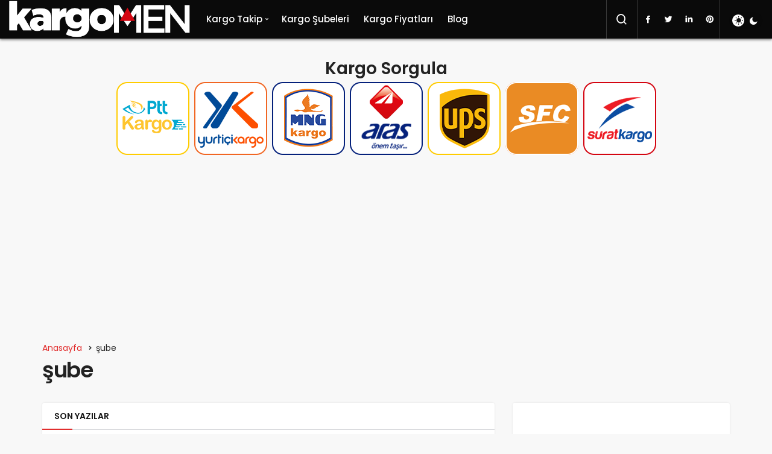

--- FILE ---
content_type: text/html; charset=UTF-8
request_url: https://kargomen.com/etiket/sube/
body_size: 16293
content:
<!DOCTYPE html>
<html lang="tr" class="" prefix="og: https://ogp.me/ns#" >
<head>
	<link rel="profile" href="https://gmpg.org/xfn/11" />
	<link rel="pingback" href="https://kargomen.com/xmlrpc.php" />
	<meta charset="UTF-8">
	<meta name="viewport" content="width=device-width, initial-scale=1, minimum-scale=1">

	<meta http-equiv="X-UA-Compatible" content="IE=edge">
		<link rel='preload' as='font' href='https://kargomen.com/wp-content/themes/geoit/assets/fonts/gi.woff?t=1642023351660' type='font/woff' crossorigin='anonymous' />
<link rel='preload' as='style' href='https://kargomen.com/wp-content/themes/geoit/assets/css/front-end.min.css' />
<link rel='preload' as='image' href='https://kargomen.com/wp-content/uploads/2023/02/beyaz.png' />

<!-- Rank Math&#039;a Göre Arama Motoru Optimizasyonu - https://rankmath.com/ -->
<title>şube - Kargomen</title>
<meta name="robots" content="follow, noindex"/>
<meta property="og:locale" content="tr_TR" />
<meta property="og:type" content="article" />
<meta property="og:title" content="şube - Kargomen" />
<meta property="og:url" content="https://kargomen.com/etiket/sube/" />
<meta property="og:site_name" content="Kargomen" />
<meta name="twitter:card" content="summary_large_image" />
<meta name="twitter:title" content="şube - Kargomen" />
<meta name="twitter:label1" content="Yazılar" />
<meta name="twitter:data1" content="13" />
<script type="application/ld+json" class="rank-math-schema">{"@context":"https://schema.org","@graph":[{"@type":"Person","@id":"https://kargomen.com/#person","name":"Kargomen","url":"https://kargomen.com","image":{"@type":"ImageObject","@id":"https://kargomen.com/#logo","url":"https://kargomen.com/wp-content/uploads/2021/06/cropped-kargomencom.png","contentUrl":"https://kargomen.com/wp-content/uploads/2021/06/cropped-kargomencom.png","caption":"Kargomen","inLanguage":"tr","width":"1031","height":"213"}},{"@type":"WebSite","@id":"https://kargomen.com/#website","url":"https://kargomen.com","name":"Kargomen","publisher":{"@id":"https://kargomen.com/#person"},"inLanguage":"tr"},{"@type":"CollectionPage","@id":"https://kargomen.com/etiket/sube/#webpage","url":"https://kargomen.com/etiket/sube/","name":"\u015fube - Kargomen","isPartOf":{"@id":"https://kargomen.com/#website"},"inLanguage":"tr"}]}</script>
<!-- /Rank Math WordPress SEO eklentisi -->

<link rel='dns-prefetch' href='//s.gravatar.com' />
<link rel='dns-prefetch' href='//fonts.googleapis.com' />
<link rel='dns-prefetch' href='//fonts.gstatic.com' />
<link rel='dns-prefetch' href='//cdnjs.cloudflare.com' />
<link rel='dns-prefetch' href='//www.google-analytics.com' />
<link rel="alternate" type="application/rss+xml" title="Kargomen &raquo; akışı" href="https://kargomen.com/feed/" />
<link rel="alternate" type="application/rss+xml" title="Kargomen &raquo; yorum akışı" href="https://kargomen.com/comments/feed/" />
<link rel="alternate" type="application/rss+xml" title="Kargomen &raquo; şube etiket akışı" href="https://kargomen.com/etiket/sube/feed/" />
<style id='wp-img-auto-sizes-contain-inline-css'>
img:is([sizes=auto i],[sizes^="auto," i]){contain-intrinsic-size:3000px 1500px}
/*# sourceURL=wp-img-auto-sizes-contain-inline-css */
</style>
<link rel='stylesheet' id='cookie-law-info-css' href='https://kargomen.com/wp-content/plugins/cookie-law-info/legacy/public/css/cookie-law-info-public.css' media='all' />
<link rel='stylesheet' id='cookie-law-info-gdpr-css' href='https://kargomen.com/wp-content/plugins/cookie-law-info/legacy/public/css/cookie-law-info-gdpr.css' media='all' />
<link rel='stylesheet' id='wp-faq-schema-jquery-ui-css' href='https://kargomen.com/wp-content/plugins/faq-schema-for-pages-and-posts//css/jquery-ui.css' media='all' />
<link rel='stylesheet' id='ppress-frontend-css' href='https://kargomen.com/wp-content/plugins/wp-user-avatar/assets/css/frontend.min.css' media='all' />
<link rel='stylesheet' id='ppress-flatpickr-css' href='https://kargomen.com/wp-content/plugins/wp-user-avatar/assets/flatpickr/flatpickr.min.css' media='all' />
<link rel='stylesheet' id='ppress-select2-css' href='https://kargomen.com/wp-content/plugins/wp-user-avatar/assets/select2/select2.min.css' media='all' />
<link rel='stylesheet' id='dashicons-css' href='https://kargomen.com/wp-includes/css/dashicons.min.css' media='all' />
<link rel='stylesheet' id='geoit-front-end-css' href='https://kargomen.com/wp-content/themes/geoit/assets/css/front-end.min.css' media='all' />
<style id='geoit-front-end-inline-css'>
 #wrapper{min-height:100vh;display:flex;flex-direction:column;overflow:hidden;overflow:clip}#inner-wrap{flex:1 0 auto}:root{--theme_radius:4px;--theme_radius2:4px}.geo_homepage_1col{overflow:unset;border-radius:0 !important}.kan-header-mobile-wrapper{background:#0a0a0a !important}.header__bottom, .header-two .header__bottom, #header .headroom--not-top{background:#0a0a0a}body:not(.dark-mode) .header-layout-3.dark-mode .header__bottom,{background:#0a0a0a !important}
/*# sourceURL=geoit-front-end-inline-css */
</style>
<link rel='stylesheet' id='geoit-dark-css' href='https://kargomen.com/wp-content/themes/geoit/assets/css/geoit-dark.min.css' media='all' />
<style id='geoit-dark-inline-css'>
.dark-mode .header__logo img, .dark-mode .header-mobile-center img, .dark-mode .header-layout-3 .geoit-logo-img{content:url(https://kargomen.com/wp-content/uploads/2021/09/kargomen-beyaz.webp)}
/*# sourceURL=geoit-dark-inline-css */
</style>
<link rel='stylesheet' id='geoit-vc-css' href='https://kargomen.com/wp-content/themes/geoit/assets/css/geoit-builder.min.css' media='all' />
<style id='rocket-lazyload-inline-css'>
.rll-youtube-player{position:relative;padding-bottom:56.23%;height:0;overflow:hidden;max-width:100%;}.rll-youtube-player:focus-within{outline: 2px solid currentColor;outline-offset: 5px;}.rll-youtube-player iframe{position:absolute;top:0;left:0;width:100%;height:100%;z-index:100;background:0 0}.rll-youtube-player img{bottom:0;display:block;left:0;margin:auto;max-width:100%;width:100%;position:absolute;right:0;top:0;border:none;height:auto;-webkit-transition:.4s all;-moz-transition:.4s all;transition:.4s all}.rll-youtube-player img:hover{-webkit-filter:brightness(75%)}.rll-youtube-player .play{height:100%;width:100%;left:0;top:0;position:absolute;background:url(https://kargomen.com/wp-content/plugins/rocket-lazy-load/assets/img/youtube.png) no-repeat center;background-color: transparent !important;cursor:pointer;border:none;}
/*# sourceURL=rocket-lazyload-inline-css */
</style>
<script src="https://kargomen.com/wp-includes/js/jquery/jquery.min.js" id="jquery-core-js"></script>
<script id="cookie-law-info-js-extra">
var Cli_Data = {"nn_cookie_ids":[],"cookielist":[],"non_necessary_cookies":[],"ccpaEnabled":"","ccpaRegionBased":"","ccpaBarEnabled":"","strictlyEnabled":["necessary","obligatoire"],"ccpaType":"ccpa_gdpr","js_blocking":"1","custom_integration":"","triggerDomRefresh":"","secure_cookies":""};
var cli_cookiebar_settings = {"animate_speed_hide":"500","animate_speed_show":"500","background":"#FFF","border":"#b1a6a6c2","border_on":"","button_1_button_colour":"#61a229","button_1_button_hover":"#4e8221","button_1_link_colour":"#fff","button_1_as_button":"1","button_1_new_win":"","button_2_button_colour":"#333","button_2_button_hover":"#292929","button_2_link_colour":"#444","button_2_as_button":"","button_2_hidebar":"","button_3_button_colour":"#dedfe0","button_3_button_hover":"#b2b2b3","button_3_link_colour":"#333333","button_3_as_button":"","button_3_new_win":"","button_4_button_colour":"#dedfe0","button_4_button_hover":"#b2b2b3","button_4_link_colour":"#333333","button_4_as_button":"","button_7_button_colour":"#61a229","button_7_button_hover":"#4e8221","button_7_link_colour":"#fff","button_7_as_button":"1","button_7_new_win":"","font_family":"Tahoma, Geneva, sans-serif","header_fix":"","notify_animate_hide":"","notify_animate_show":"","notify_div_id":"#cookie-law-info-bar","notify_position_horizontal":"right","notify_position_vertical":"bottom","scroll_close":"1","scroll_close_reload":"1","accept_close_reload":"1","reject_close_reload":"1","showagain_tab":"","showagain_background":"#fff","showagain_border":"#000","showagain_div_id":"#cookie-law-info-again","showagain_x_position":"100px","text":"#333333","show_once_yn":"1","show_once":"5000","logging_on":"","as_popup":"","popup_overlay":"1","bar_heading_text":"","cookie_bar_as":"banner","popup_showagain_position":"bottom-right","widget_position":"left"};
var log_object = {"ajax_url":"https://kargomen.com/wp-admin/admin-ajax.php"};
//# sourceURL=cookie-law-info-js-extra
</script>
<script src="https://kargomen.com/wp-content/plugins/cookie-law-info/legacy/public/js/cookie-law-info-public.js" id="cookie-law-info-js"></script>
<script src="https://kargomen.com/wp-content/plugins/wp-user-avatar/assets/flatpickr/flatpickr.min.js" id="ppress-flatpickr-js"></script>
<script src="https://kargomen.com/wp-content/plugins/wp-user-avatar/assets/select2/select2.min.js" id="ppress-select2-js"></script>
<link rel="https://api.w.org/" href="https://kargomen.com/wp-json/" /><link rel="alternate" title="JSON" type="application/json" href="https://kargomen.com/wp-json/wp/v2/tags/122" /><meta name="generator" content="WordPress 6.9" />
 <meta name="description" content="Kargo Takip ve Kargo Sorgula" />				<script id="geoit-archive-schema" type='application/ld+json'>{"@context":"http:\/\/schema.org","@type":"WebPage","description":"","url":"https:\/\/kargomen.com\/edirne-kargo-subeleri\/","name":"\u015fube","publisher":{"@type":"Organization","url":"https:\/\/kargomen.com","name":"Kargomen","logo":{"@type":"ImageObject","url":"https:\/\/kargomen.com\/wp-content\/uploads\/2023\/02\/beyaz.png"}}}</script>
			<script async src="https://pagead2.googlesyndication.com/pagead/js/adsbygoogle.js?client=ca-pub-4087154135339460"
     crossorigin="anonymous"></script>
<!-- Global site tag (gtag.js) - Google Analytics -->
<script async src="https://www.googletagmanager.com/gtag/js?id=UA-104476262-3"></script>
<script>
  window.dataLayer = window.dataLayer || [];
  function gtag(){dataLayer.push(arguments);}
  gtag('js', new Date());

  gtag('config', 'UA-104476262-3');
</script>
<script async src="https://pagead2.googlesyndication.com/pagead/js/adsbygoogle.js?client=ca-pub-4087154135339460"
     crossorigin="anonymous"></script>


			<script type="text/javascript">
				try{if('undefined'!=typeof localStorage){var skin=localStorage.getItem('geoit_skin'),html=document.getElementsByTagName('html')[0].classList;if(skin=='dark'){html.add('dark-mode')}else if(skin=='light'){html.remove('dark-mode')}}}catch(e){console.log(e)}
			</script>
			<meta name="theme-color" content="#e12e2e" /><style type="text/css">.broken_link, a.broken_link {
	text-decoration: line-through;
}</style><script id="geoit-schema-breadcrumb" type="application/ld+json">{"@context":"http:\/\/schema.org","@type":"BreadcrumbList","id":"https:\/\/kargomen.com\/etiket\/sube#breadcrumb","itemListElement":[{"@type":"ListItem","position":1,"item":{"@id":"https:\/\/kargomen.com","name":"Anasayfa"}},{"@type":"ListItem","position":2,"item":{"@id":"https:\/\/kargomen.com\/etiket\/sube\/","name":"\u015fube"}}]}</script><link rel="icon" href="https://kargomen.com/wp-content/uploads/2021/09/cropped-favicon-logo-32x32.png" sizes="32x32" />
<link rel="icon" href="https://kargomen.com/wp-content/uploads/2021/09/cropped-favicon-logo-192x192.png" sizes="192x192" />
<link rel="apple-touch-icon" href="https://kargomen.com/wp-content/uploads/2021/09/cropped-favicon-logo-180x180.png" />
<meta name="msapplication-TileImage" content="https://kargomen.com/wp-content/uploads/2021/09/cropped-favicon-logo-270x270.png" />
<link rel='preload' href='https://kargomen.com/wp-content/themes/geoit/assets/css/geoit-helpers.min.css' as='style' onload='this.onload=null;this.rel="stylesheet"' />
<noscript><link rel='stylesheet' id='geoit-helperscss' href='https://kargomen.com/wp-content/themes/geoit/assets/css/geoit-helpers.min.css' type='text/css' media='all' /></noscript>
<noscript><style id="rocket-lazyload-nojs-css">.rll-youtube-player, [data-lazy-src]{display:none !important;}</style></noscript><style id='global-styles-inline-css'>
:root{--wp--preset--aspect-ratio--square: 1;--wp--preset--aspect-ratio--4-3: 4/3;--wp--preset--aspect-ratio--3-4: 3/4;--wp--preset--aspect-ratio--3-2: 3/2;--wp--preset--aspect-ratio--2-3: 2/3;--wp--preset--aspect-ratio--16-9: 16/9;--wp--preset--aspect-ratio--9-16: 9/16;--wp--preset--color--black: #000000;--wp--preset--color--cyan-bluish-gray: #abb8c3;--wp--preset--color--white: #ffffff;--wp--preset--color--pale-pink: #f78da7;--wp--preset--color--vivid-red: #cf2e2e;--wp--preset--color--luminous-vivid-orange: #ff6900;--wp--preset--color--luminous-vivid-amber: #fcb900;--wp--preset--color--light-green-cyan: #7bdcb5;--wp--preset--color--vivid-green-cyan: #00d084;--wp--preset--color--pale-cyan-blue: #8ed1fc;--wp--preset--color--vivid-cyan-blue: #0693e3;--wp--preset--color--vivid-purple: #9b51e0;--wp--preset--gradient--vivid-cyan-blue-to-vivid-purple: linear-gradient(135deg,rgb(6,147,227) 0%,rgb(155,81,224) 100%);--wp--preset--gradient--light-green-cyan-to-vivid-green-cyan: linear-gradient(135deg,rgb(122,220,180) 0%,rgb(0,208,130) 100%);--wp--preset--gradient--luminous-vivid-amber-to-luminous-vivid-orange: linear-gradient(135deg,rgb(252,185,0) 0%,rgb(255,105,0) 100%);--wp--preset--gradient--luminous-vivid-orange-to-vivid-red: linear-gradient(135deg,rgb(255,105,0) 0%,rgb(207,46,46) 100%);--wp--preset--gradient--very-light-gray-to-cyan-bluish-gray: linear-gradient(135deg,rgb(238,238,238) 0%,rgb(169,184,195) 100%);--wp--preset--gradient--cool-to-warm-spectrum: linear-gradient(135deg,rgb(74,234,220) 0%,rgb(151,120,209) 20%,rgb(207,42,186) 40%,rgb(238,44,130) 60%,rgb(251,105,98) 80%,rgb(254,248,76) 100%);--wp--preset--gradient--blush-light-purple: linear-gradient(135deg,rgb(255,206,236) 0%,rgb(152,150,240) 100%);--wp--preset--gradient--blush-bordeaux: linear-gradient(135deg,rgb(254,205,165) 0%,rgb(254,45,45) 50%,rgb(107,0,62) 100%);--wp--preset--gradient--luminous-dusk: linear-gradient(135deg,rgb(255,203,112) 0%,rgb(199,81,192) 50%,rgb(65,88,208) 100%);--wp--preset--gradient--pale-ocean: linear-gradient(135deg,rgb(255,245,203) 0%,rgb(182,227,212) 50%,rgb(51,167,181) 100%);--wp--preset--gradient--electric-grass: linear-gradient(135deg,rgb(202,248,128) 0%,rgb(113,206,126) 100%);--wp--preset--gradient--midnight: linear-gradient(135deg,rgb(2,3,129) 0%,rgb(40,116,252) 100%);--wp--preset--font-size--small: 13px;--wp--preset--font-size--medium: 20px;--wp--preset--font-size--large: 36px;--wp--preset--font-size--x-large: 42px;--wp--preset--spacing--20: 0.44rem;--wp--preset--spacing--30: 0.67rem;--wp--preset--spacing--40: 1rem;--wp--preset--spacing--50: 1.5rem;--wp--preset--spacing--60: 2.25rem;--wp--preset--spacing--70: 3.38rem;--wp--preset--spacing--80: 5.06rem;--wp--preset--shadow--natural: 6px 6px 9px rgba(0, 0, 0, 0.2);--wp--preset--shadow--deep: 12px 12px 50px rgba(0, 0, 0, 0.4);--wp--preset--shadow--sharp: 6px 6px 0px rgba(0, 0, 0, 0.2);--wp--preset--shadow--outlined: 6px 6px 0px -3px rgb(255, 255, 255), 6px 6px rgb(0, 0, 0);--wp--preset--shadow--crisp: 6px 6px 0px rgb(0, 0, 0);}:where(.is-layout-flex){gap: 0.5em;}:where(.is-layout-grid){gap: 0.5em;}body .is-layout-flex{display: flex;}.is-layout-flex{flex-wrap: wrap;align-items: center;}.is-layout-flex > :is(*, div){margin: 0;}body .is-layout-grid{display: grid;}.is-layout-grid > :is(*, div){margin: 0;}:where(.wp-block-columns.is-layout-flex){gap: 2em;}:where(.wp-block-columns.is-layout-grid){gap: 2em;}:where(.wp-block-post-template.is-layout-flex){gap: 1.25em;}:where(.wp-block-post-template.is-layout-grid){gap: 1.25em;}.has-black-color{color: var(--wp--preset--color--black) !important;}.has-cyan-bluish-gray-color{color: var(--wp--preset--color--cyan-bluish-gray) !important;}.has-white-color{color: var(--wp--preset--color--white) !important;}.has-pale-pink-color{color: var(--wp--preset--color--pale-pink) !important;}.has-vivid-red-color{color: var(--wp--preset--color--vivid-red) !important;}.has-luminous-vivid-orange-color{color: var(--wp--preset--color--luminous-vivid-orange) !important;}.has-luminous-vivid-amber-color{color: var(--wp--preset--color--luminous-vivid-amber) !important;}.has-light-green-cyan-color{color: var(--wp--preset--color--light-green-cyan) !important;}.has-vivid-green-cyan-color{color: var(--wp--preset--color--vivid-green-cyan) !important;}.has-pale-cyan-blue-color{color: var(--wp--preset--color--pale-cyan-blue) !important;}.has-vivid-cyan-blue-color{color: var(--wp--preset--color--vivid-cyan-blue) !important;}.has-vivid-purple-color{color: var(--wp--preset--color--vivid-purple) !important;}.has-black-background-color{background-color: var(--wp--preset--color--black) !important;}.has-cyan-bluish-gray-background-color{background-color: var(--wp--preset--color--cyan-bluish-gray) !important;}.has-white-background-color{background-color: var(--wp--preset--color--white) !important;}.has-pale-pink-background-color{background-color: var(--wp--preset--color--pale-pink) !important;}.has-vivid-red-background-color{background-color: var(--wp--preset--color--vivid-red) !important;}.has-luminous-vivid-orange-background-color{background-color: var(--wp--preset--color--luminous-vivid-orange) !important;}.has-luminous-vivid-amber-background-color{background-color: var(--wp--preset--color--luminous-vivid-amber) !important;}.has-light-green-cyan-background-color{background-color: var(--wp--preset--color--light-green-cyan) !important;}.has-vivid-green-cyan-background-color{background-color: var(--wp--preset--color--vivid-green-cyan) !important;}.has-pale-cyan-blue-background-color{background-color: var(--wp--preset--color--pale-cyan-blue) !important;}.has-vivid-cyan-blue-background-color{background-color: var(--wp--preset--color--vivid-cyan-blue) !important;}.has-vivid-purple-background-color{background-color: var(--wp--preset--color--vivid-purple) !important;}.has-black-border-color{border-color: var(--wp--preset--color--black) !important;}.has-cyan-bluish-gray-border-color{border-color: var(--wp--preset--color--cyan-bluish-gray) !important;}.has-white-border-color{border-color: var(--wp--preset--color--white) !important;}.has-pale-pink-border-color{border-color: var(--wp--preset--color--pale-pink) !important;}.has-vivid-red-border-color{border-color: var(--wp--preset--color--vivid-red) !important;}.has-luminous-vivid-orange-border-color{border-color: var(--wp--preset--color--luminous-vivid-orange) !important;}.has-luminous-vivid-amber-border-color{border-color: var(--wp--preset--color--luminous-vivid-amber) !important;}.has-light-green-cyan-border-color{border-color: var(--wp--preset--color--light-green-cyan) !important;}.has-vivid-green-cyan-border-color{border-color: var(--wp--preset--color--vivid-green-cyan) !important;}.has-pale-cyan-blue-border-color{border-color: var(--wp--preset--color--pale-cyan-blue) !important;}.has-vivid-cyan-blue-border-color{border-color: var(--wp--preset--color--vivid-cyan-blue) !important;}.has-vivid-purple-border-color{border-color: var(--wp--preset--color--vivid-purple) !important;}.has-vivid-cyan-blue-to-vivid-purple-gradient-background{background: var(--wp--preset--gradient--vivid-cyan-blue-to-vivid-purple) !important;}.has-light-green-cyan-to-vivid-green-cyan-gradient-background{background: var(--wp--preset--gradient--light-green-cyan-to-vivid-green-cyan) !important;}.has-luminous-vivid-amber-to-luminous-vivid-orange-gradient-background{background: var(--wp--preset--gradient--luminous-vivid-amber-to-luminous-vivid-orange) !important;}.has-luminous-vivid-orange-to-vivid-red-gradient-background{background: var(--wp--preset--gradient--luminous-vivid-orange-to-vivid-red) !important;}.has-very-light-gray-to-cyan-bluish-gray-gradient-background{background: var(--wp--preset--gradient--very-light-gray-to-cyan-bluish-gray) !important;}.has-cool-to-warm-spectrum-gradient-background{background: var(--wp--preset--gradient--cool-to-warm-spectrum) !important;}.has-blush-light-purple-gradient-background{background: var(--wp--preset--gradient--blush-light-purple) !important;}.has-blush-bordeaux-gradient-background{background: var(--wp--preset--gradient--blush-bordeaux) !important;}.has-luminous-dusk-gradient-background{background: var(--wp--preset--gradient--luminous-dusk) !important;}.has-pale-ocean-gradient-background{background: var(--wp--preset--gradient--pale-ocean) !important;}.has-electric-grass-gradient-background{background: var(--wp--preset--gradient--electric-grass) !important;}.has-midnight-gradient-background{background: var(--wp--preset--gradient--midnight) !important;}.has-small-font-size{font-size: var(--wp--preset--font-size--small) !important;}.has-medium-font-size{font-size: var(--wp--preset--font-size--medium) !important;}.has-large-font-size{font-size: var(--wp--preset--font-size--large) !important;}.has-x-large-font-size{font-size: var(--wp--preset--font-size--x-large) !important;}
/*# sourceURL=global-styles-inline-css */
</style>
<link rel='stylesheet' id='cookie-law-info-table-css' href='https://kargomen.com/wp-content/plugins/cookie-law-info/legacy/public/css/cookie-law-info-table.css' media='all' />
</head>
<body class="archive tag tag-sube tag-122 wp-custom-logo wp-theme-geoit infinite-enable sidebar-mobile-enable overlay-enable lazyload-enable header-style-2">
	<div id="wrapper" class="site">
	<header id="header" class="header-two">
	<div class="header__bottom headroom">
		<div class="header__row">
			<div class="header__logo header__logo--left">
				<a href="https://kargomen.com/" title="Kargomen"><img class="geoit-logo-img" width="300" height="55" src="data:image/svg+xml,%3Csvg%20xmlns='http://www.w3.org/2000/svg'%20viewBox='0%200%20300%2055'%3E%3C/svg%3E" alt="Kargomen" title="Kargomen" data-lazy-src="https://kargomen.com/wp-content/uploads/2023/02/beyaz.png" /><noscript><img class="geoit-logo-img" width="300" height="55" src="https://kargomen.com/wp-content/uploads/2023/02/beyaz.png" alt="Kargomen" title="Kargomen" /></noscript></a>			</div>
			
			<nav class="header__bottom--menu">
				<div class="menu-ana-header-menu-container"><ul id="menu-ana-header-menu" class="geo-menu"><li><a href="#"  class="header__bottom--link menu-item menu-item-type-custom menu-item-object-custom menu-item-has-children">Kargo Takip</a>
<ul class="sub-menu">
	<li><a title="yurtiçi kargo takip" href="https://kargomen.com/yurtici-kargo-takip/"  class="header__bottom--link menu-item menu-item-type-post_type menu-item-object-post">Yurtiçi Kargo Takip</a></li>
	<li><a title="ptt kargo takip" href="https://kargomen.com/ptt-kargo-takip/"  class="header__bottom--link menu-item menu-item-type-post_type menu-item-object-post">PTT Kargo Takip</a></li>
	<li><a title="aras kargo takip" href="https://kargomen.com/aras-kargo-takip/"  class="header__bottom--link menu-item menu-item-type-post_type menu-item-object-post">Aras Kargo Takip</a></li>
	<li><a title="mng kargo takip" href="https://kargomen.com/mng-kargo-takip/"  class="header__bottom--link menu-item menu-item-type-post_type menu-item-object-post">MNG Kargo Takip</a></li>
	<li><a title="sürat kargo takip" href="https://kargomen.com/surat-kargo-takip/"  class="header__bottom--link menu-item menu-item-type-post_type menu-item-object-post">Sürat Kargo Takip</a></li>
	<li><a title="ups kargo takip" href="https://kargomen.com/ups-kargo-takip/"  class="header__bottom--link menu-item menu-item-type-post_type menu-item-object-post">UPS Kargo Takip</a></li>
	<li><a title="dhl kargo takip" href="https://kargomen.com/dhl-kargo-takip/"  class="header__bottom--link menu-item menu-item-type-post_type menu-item-object-post">DHL Kargo Takip</a></li>
	<li><a title="fedex kargo takip" href="https://kargomen.com/fedex-kargo-takip/"  class="header__bottom--link menu-item menu-item-type-post_type menu-item-object-post">FedEX Kargo Takip</a></li>
	<li><a title="hepsiburada kargo takip" href="https://kargomen.com/hepsijet-kargo-takip/"  class="header__bottom--link menu-item menu-item-type-post_type menu-item-object-post">Hepsiburada HepsiJET Kargo Takip</a></li>
	<li><a title="trendyol kargo takip" href="https://kargomen.com/trendyol-express-kargo-takip/"  class="header__bottom--link menu-item menu-item-type-post_type menu-item-object-post">Trendyol Express Kargo Takip</a></li>
</ul>
</li>
<li><a href="https://kargomen.com/kargo-subeleri/"  class="header__bottom--link menu-item menu-item-type-taxonomy menu-item-object-category">Kargo Şubeleri</a></li>
<li><a href="https://kargomen.com/kargo-fiyatlari/"  class="header__bottom--link menu-item menu-item-type-taxonomy menu-item-object-category">Kargo Fiyatları</a></li>
<li><a href="https://kargomen.com/blog/"  class="header__bottom--link menu-item menu-item-type-taxonomy menu-item-object-category">Blog</a></li>
</ul></div>							</nav>
			<div class="uck-layout-spacer"></div>
			<div class="header__top--right">
				
																<div class="header__search" tabindex="0" >
						<button class="header__search--icon"  aria-label="Arama Yap"><i class="gi gi-search"></i></button>
					</div>
								<div class="header__search--form">
					<form method="get" action="https://kargomen.com/">
						<input data-style="row" id="kan-ajax-search" autofocus id="searchInput" name="s" placeholder="Aradığınız kelimeyi bu alana girin.." type="text">
						<label for="searchInput" class="screen-read-only">Arama Yap</label>
						<button type="submit" class="search-submit" aria-label="Ara"><div id="kan-loader"><i class="gi gi-search"></i></div></button>
					</form>
				</div>
				<div class="header__top--social"><ul><li><a rel="nofollow" title="Facebook" href="https://www.facebook.com/kargomencom" ><i class="gi gi-facebook"  aria-hidden="true"></i></a></li><li><a rel="nofollow" title="Twitter" href="https://twitter.com/kargomencom" ><i class="gi gi-twitter"  aria-hidden="true"></i></a></li><li><a rel="nofollow" title="Linkedin" href="https://www.linkedin.com/company/kargomen/" ><i class="gi gi-linkedin"  aria-hidden="true"></i></a></li><li><a rel="nofollow" title="Pinterest" href="https://tr.pinterest.com/kargomencom" ><i class="gi gi-pinterest"  aria-hidden="true"></i></a></li></ul></div><div role="switch" aria-checked="false" id="SwitchCase" class="geo-switch-button Off" aria-label="Gece Modu"><div class="geo-switch" aria-hidden="true"></div></div><div class="geo-header-line"></div>			</div>
						<button data-toggle="geo_mobil_menu" class="mobile-menu-icon" aria-label="Menü"><i class="gi gi-bars"></i></button>
					</div>
	</div>
		
</header>
	<div class="kan-header-mobile ">
		<div class="kan-header-mobile-wrapper headroom kan-header-mobile-layout-2 kan-header-mobile-skin-dark">
			<div class="container">
				<div class="row">
					<div class="header-mobile-left">
						<button data-toggle="geo_mobil_menu" class="mobile-menu-icon" aria-label="Menü"><i class="gi gi-bars"></i></button>
											</div>
					<div class="header-mobile-center">
						<a href="https://kargomen.com/" title="Kargomen"><img src="data:image/svg+xml,%3Csvg%20xmlns='http://www.w3.org/2000/svg'%20viewBox='0%200%200%200'%3E%3C/svg%3E" alt="Kargomen" title="Kargomen" data-lazy-src="https://kargomen.com/wp-content/uploads/2021/09/kargomen-beyaz.webp" /><noscript><img src="https://kargomen.com/wp-content/uploads/2021/09/kargomen-beyaz.webp" alt="Kargomen" title="Kargomen" /></noscript></a>					</div>
					<div class="header-mobile-right">
													<div class="header__search" tabindex="0" >
								<button class="header__search--icon" aria-label="Arama Yap"><i class="gi gi-search"></i></button>
							</div>
							<div class="header__search--form">
								<form method="get" action="https://kargomen.com/">
									<input data-style="row" id="kan-ajax-search" autofocus id="searchInput" name="s" placeholder="Aradığınız kelimeyi bu alana girin.." type="text">
									<button type="submit" class="search-submit" aria-label="Ara"><div id="kan-loader"><i class="gi gi-search"></i></div></button>
								</form>
							</div>
												
																	</div>
				</div>
			</div>
		</div>
			</div>

	<div id="inner-wrap" class="wrap">	
	
		<div class="kan-banner kan-banner-header kan-banner-728 kan-banner-center"><center><center><h2>Kargo Sorgula</h2></center>
<a href="https://kargomen.com/ptt-kargo-takip/"><img class="alignnone size-full wp-image-462" src="data:image/svg+xml,%3Csvg%20xmlns='http://www.w3.org/2000/svg'%20viewBox='0%200%20125%20125'%3E%3C/svg%3E" alt="" width="125" height="125" data-lazy-src="https://kargomen.com/wp-content/uploads/2021/06/ptt-k-logo.webp" /><noscript><img class="alignnone size-full wp-image-462" src="https://kargomen.com/wp-content/uploads/2021/06/ptt-k-logo.webp" alt="" width="125" height="125" /></noscript></a>
<a href="https://kargomen.com/yurtici-kargo-takip/"><img class="alignnone size-full wp-image-467" src="data:image/svg+xml,%3Csvg%20xmlns='http://www.w3.org/2000/svg'%20viewBox='0%200%20125%20125'%3E%3C/svg%3E" alt="" width="125" height="125" data-lazy-src="https://kargomen.com/wp-content/uploads/2021/06/yurtici-k-logo.webp" /><noscript><img class="alignnone size-full wp-image-467" src="https://kargomen.com/wp-content/uploads/2021/06/yurtici-k-logo.webp" alt="" width="125" height="125" /></noscript></a>
<a href="https://kargomen.com/mng-kargo-takip/"><img class="alignnone size-full wp-image-464" title="mng kargo takip" src="data:image/svg+xml,%3Csvg%20xmlns='http://www.w3.org/2000/svg'%20viewBox='0%200%20125%20125'%3E%3C/svg%3E" alt="" width="125" height="125" data-lazy-src="https://kargomen.com/wp-content/uploads/2021/06/mng-k-logo.webp" /><noscript><img class="alignnone size-full wp-image-464" title="mng kargo takip" src="https://kargomen.com/wp-content/uploads/2021/06/mng-k-logo.webp" alt="" width="125" height="125" /></noscript></a>
<a href="https://kargomen.com/aras-kargo-takip/"><img class="alignnone size-full wp-image-463" src="data:image/svg+xml,%3Csvg%20xmlns='http://www.w3.org/2000/svg'%20viewBox='0%200%20125%20125'%3E%3C/svg%3E" alt="" width="125" height="125" data-lazy-src="https://kargomen.com/wp-content/uploads/2021/06/aras-k-logo.webp" /><noscript><img class="alignnone size-full wp-image-463" src="https://kargomen.com/wp-content/uploads/2021/06/aras-k-logo.webp" alt="" width="125" height="125" /></noscript></a>
<a href="https://kargomen.com/ups-kargo-takip/"><img class="alignnone size-full wp-image-461" src="data:image/svg+xml,%3Csvg%20xmlns='http://www.w3.org/2000/svg'%20viewBox='0%200%20125%20125'%3E%3C/svg%3E" alt="" width="125" height="125" data-lazy-src="https://kargomen.com/wp-content/uploads/2021/06/ups-k-logo.webp"/><noscript><img class="alignnone size-full wp-image-461" src="https://kargomen.com/wp-content/uploads/2021/06/ups-k-logo.webp" alt="" width="125" height="125"/></noscript></a>
<a href="https://kargomen.com/sfc-kargo-takip/"><img class="alignnone size-full wp-image-461" src="data:image/svg+xml,%3Csvg%20xmlns='http://www.w3.org/2000/svg'%20viewBox='0%200%20125%20125'%3E%3C/svg%3E" alt="" width="125" height="125" data-lazy-src="https://kargomen.com/wp-content/uploads/2023/11/sfc-kargo-takip.png"/><noscript><img class="alignnone size-full wp-image-461" src="https://kargomen.com/wp-content/uploads/2023/11/sfc-kargo-takip.png" alt="" width="125" height="125"/></noscript></a>
<a href="https://kargomen.com/surat-kargo-takip/"><img class="alignnone size-full wp-image-468" src="data:image/svg+xml,%3Csvg%20xmlns='http://www.w3.org/2000/svg'%20viewBox='0%200%20125%20125'%3E%3C/svg%3E" alt="" width="125" height="125" data-lazy-src="https://kargomen.com/wp-content/uploads/2021/06/surat-kargo-logo.webp" /><noscript><img class="alignnone size-full wp-image-468" src="https://kargomen.com/wp-content/uploads/2021/06/surat-kargo-logo.webp" alt="" width="125" height="125" /></noscript></a></center>
<center><script async src="https://pagead2.googlesyndication.com/pagead/js/adsbygoogle.js?client=ca-pub-4087154135339460"
     crossorigin="anonymous"></script>
<!-- ESNEK -->
<ins class="adsbygoogle"
     style="display:block"
     data-ad-client="ca-pub-4087154135339460"
     data-ad-slot="6411922653"
     data-ad-format="auto"
     data-full-width-responsive="true"></ins>
<script>
     (adsbygoogle = window.adsbygoogle || []).push({});
</script></center>
</div></div><div id="page-header" class="container"><ol class='geo_breadcrumb'><li class="root"><a href="https://kargomen.com/"><span>Anasayfa</span></a></li><li>şube</li></ol><h1>şube</h1></div><main class="uck-layout__content" role="main">
	<div class="page__content">
		<div class="container">
			<div class="row">
				<div class="content content--page col-md-8">
					<div class="content__recent-posts--group">

						<div class="content__title block_title_style-3"><h2 class="uckan-btn">Son Yazılar</h2></div>										<div class="masonry" geoit-data-load-more>
									<article class="uck-card post">
	<div class="uck-card-flex">
					<div class="uck-card--image">
				<a href='https://kargomen.com/edirne-kargo-subeleri/' title='Edirne Kargo Şubeleri'>
					<img width="410" height="250" src="[data-uri]" class="attachment-geo-cat-image size-geo-cat-image geo-lazy wp-post-image" alt="edirne-kargo-subeleri" decoding="async" fetchpriority="high" data-src="https://kargomen.com/wp-content/uploads/2022/02/edirne-kargo-subeleri-410x250.jpg" title="Edirne Kargo Şubeleri 1">				</a>
											</div>
				<div class="uck-card--content">
							<a class="geo_first_category geoit-cat-item-118" href="https://kargomen.com/kargo-subeleri/" > Kargo Şubeleri</a>						<h3 class="headline"><a href="https://kargomen.com/edirne-kargo-subeleri/" rel="bookmark">Edirne Kargo Şubeleri</a></h3>							<div class="uck-card--meta uck-card--border">
					<div class="uck-card--left">		
						<span class="date"><i class="gi gi-clock-o"></i> 4 yıl&nbsp;önce</span>																	</div>
				</div>
						<p>Edirne kargo şubeleri listesine buradan ulaşmanız mümkün. Edirne'de hangi kargo şirketi nerede iletişim için kargo&hellip;</p>							<div class="uck-card--right">
					<a class="geoit_read_more_118" href='https://kargomen.com/edirne-kargo-subeleri/' title='Edirne Kargo Şubeleri'>Devamını Oku</a>
				</div>
					</div>
	</div>
</article>
		
										<article class="uck-card post">
	<div class="uck-card-flex">
					<div class="uck-card--image">
				<a href='https://kargomen.com/kayseri-kargo-subeleri/' title='Kayseri Kargo Şubeleri'>
					<img width="410" height="250" src="[data-uri]" class="attachment-geo-cat-image size-geo-cat-image geo-lazy wp-post-image" alt="kayseri-kargo-subeleri" decoding="async" data-src="https://kargomen.com/wp-content/uploads/2022/01/kayseri-kargo-subeleri-410x250.jpg" title="Kayseri Kargo Şubeleri 2">				</a>
											</div>
				<div class="uck-card--content">
							<a class="geo_first_category geoit-cat-item-118" href="https://kargomen.com/kargo-subeleri/" > Kargo Şubeleri</a>						<h3 class="headline"><a href="https://kargomen.com/kayseri-kargo-subeleri/" rel="bookmark">Kayseri Kargo Şubeleri</a></h3>							<div class="uck-card--meta uck-card--border">
					<div class="uck-card--left">		
						<span class="date"><i class="gi gi-clock-o"></i> 4 yıl&nbsp;önce</span>																	</div>
				</div>
						<p>Kayseri kargo şubeleri listesine buradan ulaşmanız mümkün. Kayseri'de hangi kargo şirketi nerede iletişim için kargo&hellip;</p>							<div class="uck-card--right">
					<a class="geoit_read_more_118" href='https://kargomen.com/kayseri-kargo-subeleri/' title='Kayseri Kargo Şubeleri'>Devamını Oku</a>
				</div>
					</div>
	</div>
</article>
		
										<article class="uck-card post">
	<div class="uck-card-flex">
					<div class="uck-card--image">
				<a href='https://kargomen.com/canakkale-kargo-subeleri/' title='Çanakkale Kargo Şubeleri'>
					<img width="410" height="250" src="[data-uri]" class="attachment-geo-cat-image size-geo-cat-image geo-lazy wp-post-image" alt="canakkale-kargo-subeleri" decoding="async" data-src="https://kargomen.com/wp-content/uploads/2021/12/canakkale-kargo-subeleri-410x250.jpg" title="Çanakkale Kargo Şubeleri 3">				</a>
											</div>
				<div class="uck-card--content">
							<a class="geo_first_category geoit-cat-item-118" href="https://kargomen.com/kargo-subeleri/" > Kargo Şubeleri</a>						<h3 class="headline"><a href="https://kargomen.com/canakkale-kargo-subeleri/" rel="bookmark">Çanakkale Kargo Şubeleri</a></h3>							<div class="uck-card--meta uck-card--border">
					<div class="uck-card--left">		
						<span class="date"><i class="gi gi-clock-o"></i> 4 yıl&nbsp;önce</span>																	</div>
				</div>
						<p>Çanakkale kargo şubeleri listesine buradan ulaşmanız mümkün. Çanakkale'de hangi kargo şirketi nerede iletişim için kargo&hellip;</p>							<div class="uck-card--right">
					<a class="geoit_read_more_118" href='https://kargomen.com/canakkale-kargo-subeleri/' title='Çanakkale Kargo Şubeleri'>Devamını Oku</a>
				</div>
					</div>
	</div>
</article>
		
										<article class="uck-card post">
	<div class="uck-card-flex">
					<div class="uck-card--image">
				<a href='https://kargomen.com/ordu-kargo-subeleri/' title='Ordu Kargo Şubeleri'>
					<img width="410" height="250" src="[data-uri]" class="attachment-geo-cat-image size-geo-cat-image geo-lazy wp-post-image" alt="ordu-kargo-subeleri" decoding="async" data-src="https://kargomen.com/wp-content/uploads/2021/10/ordu-kargo-subeleri-410x250.jpg" title="Ordu Kargo Şubeleri 4">				</a>
											</div>
				<div class="uck-card--content">
							<a class="geo_first_category geoit-cat-item-118" href="https://kargomen.com/kargo-subeleri/" > Kargo Şubeleri</a>						<h3 class="headline"><a href="https://kargomen.com/ordu-kargo-subeleri/" rel="bookmark">Ordu Kargo Şubeleri</a></h3>							<div class="uck-card--meta uck-card--border">
					<div class="uck-card--left">		
						<span class="date"><i class="gi gi-clock-o"></i> 4 yıl&nbsp;önce</span>																	</div>
				</div>
						<p>Ordu kargo şubeleri listesine buradan ulaşmanız mümkün. Ordu'da hangi kargo şirketi nerede iletişim için kargo&hellip;</p>							<div class="uck-card--right">
					<a class="geoit_read_more_118" href='https://kargomen.com/ordu-kargo-subeleri/' title='Ordu Kargo Şubeleri'>Devamını Oku</a>
				</div>
					</div>
	</div>
</article>
		
										<article class="uck-card post">
	<div class="uck-card-flex">
					<div class="uck-card--image">
				<a href='https://kargomen.com/eskisehir-kargo-subeleri/' title='Eskişehir Kargo Şubeleri'>
					<img width="410" height="250" src="[data-uri]" class="attachment-geo-cat-image size-geo-cat-image geo-lazy wp-post-image" alt="eskisehir-kargo-subeleri" decoding="async" data-src="https://kargomen.com/wp-content/uploads/2021/09/eskisehir-kargo-subeleri-410x250.jpg" title="Eskişehir Kargo Şubeleri 5">				</a>
											</div>
				<div class="uck-card--content">
							<a class="geo_first_category geoit-cat-item-118" href="https://kargomen.com/kargo-subeleri/" > Kargo Şubeleri</a>						<h3 class="headline"><a href="https://kargomen.com/eskisehir-kargo-subeleri/" rel="bookmark">Eskişehir Kargo Şubeleri</a></h3>							<div class="uck-card--meta uck-card--border">
					<div class="uck-card--left">		
						<span class="date"><i class="gi gi-clock-o"></i> 4 yıl&nbsp;önce</span>																	</div>
				</div>
						<p>Eskişehir kargo şubeleri listesine buradan ulaşmanız mümkün. Eskişehir'de hangi kargo şirketi nerede iletişim için kargo&hellip;</p>							<div class="uck-card--right">
					<a class="geoit_read_more_118" href='https://kargomen.com/eskisehir-kargo-subeleri/' title='Eskişehir Kargo Şubeleri'>Devamını Oku</a>
				</div>
					</div>
	</div>
</article>
		
										<article class="uck-card post">
	<div class="uck-card-flex">
					<div class="uck-card--image">
				<a href='https://kargomen.com/manisa-kargo-subeleri/' title='Manisa Kargo Şubeleri'>
					<img width="410" height="250" src="[data-uri]" class="attachment-geo-cat-image size-geo-cat-image geo-lazy wp-post-image" alt="manisa-kargo-subeleri" decoding="async" data-src="https://kargomen.com/wp-content/uploads/2021/09/manisa-kargo-subeleri-410x250.jpg" title="Manisa Kargo Şubeleri 6">				</a>
											</div>
				<div class="uck-card--content">
							<a class="geo_first_category geoit-cat-item-118" href="https://kargomen.com/kargo-subeleri/" > Kargo Şubeleri</a>						<h3 class="headline"><a href="https://kargomen.com/manisa-kargo-subeleri/" rel="bookmark">Manisa Kargo Şubeleri</a></h3>							<div class="uck-card--meta uck-card--border">
					<div class="uck-card--left">		
						<span class="date"><i class="gi gi-clock-o"></i> 4 yıl&nbsp;önce</span>																	</div>
				</div>
						<p>Manisa tüm kargo şubeleri listesine buradan ulaşmanız mümkün. Manisa'da hangi kargo şirketi nerede iletişim için kargo şube telefon&hellip;</p>							<div class="uck-card--right">
					<a class="geoit_read_more_118" href='https://kargomen.com/manisa-kargo-subeleri/' title='Manisa Kargo Şubeleri'>Devamını Oku</a>
				</div>
					</div>
	</div>
</article>
		
										<article class="uck-card post">
	<div class="uck-card-flex">
					<div class="uck-card--image">
				<a href='https://kargomen.com/mersin-kargo-subeleri/' title='Mersin Kargo Şubeleri'>
					<img width="410" height="231" src="[data-uri]" class="attachment-geo-cat-image size-geo-cat-image geo-lazy wp-post-image" alt="mersin-kargo-subeleri" decoding="async" data-src="https://kargomen.com/wp-content/uploads/2021/08/mersin-kargo-subeleri.jpg" title="Mersin Kargo Şubeleri 7">				</a>
											</div>
				<div class="uck-card--content">
							<a class="geo_first_category geoit-cat-item-118" href="https://kargomen.com/kargo-subeleri/" > Kargo Şubeleri</a>						<h3 class="headline"><a href="https://kargomen.com/mersin-kargo-subeleri/" rel="bookmark">Mersin Kargo Şubeleri</a></h3>							<div class="uck-card--meta uck-card--border">
					<div class="uck-card--left">		
						<span class="date"><i class="gi gi-clock-o"></i> 4 yıl&nbsp;önce</span>																	</div>
				</div>
						<p>Mersin tüm kargo şubeleri listesine buradan ulaşmanız mümkün. Mersin'de hangi kargo şirketi nerede iletişim için&hellip;</p>							<div class="uck-card--right">
					<a class="geoit_read_more_118" href='https://kargomen.com/mersin-kargo-subeleri/' title='Mersin Kargo Şubeleri'>Devamını Oku</a>
				</div>
					</div>
	</div>
</article>
		
										<article class="uck-card post">
	<div class="uck-card-flex">
					<div class="uck-card--image">
				<a href='https://kargomen.com/mugla-kargo-subeleri/' title='Muğla Kargo Şubeleri'>
					<img width="410" height="231" src="[data-uri]" class="attachment-geo-cat-image size-geo-cat-image geo-lazy wp-post-image" alt="mugla-kargo-subeleri" decoding="async" data-src="https://kargomen.com/wp-content/uploads/2021/08/mugla-kargo-subeleri.jpg" title="Muğla Kargo Şubeleri 8">				</a>
											</div>
				<div class="uck-card--content">
							<a class="geo_first_category geoit-cat-item-118" href="https://kargomen.com/kargo-subeleri/" > Kargo Şubeleri</a>						<h3 class="headline"><a href="https://kargomen.com/mugla-kargo-subeleri/" rel="bookmark">Muğla Kargo Şubeleri</a></h3>							<div class="uck-card--meta uck-card--border">
					<div class="uck-card--left">		
						<span class="date"><i class="gi gi-clock-o"></i> 4 yıl&nbsp;önce</span>																	</div>
				</div>
						<p>Muğla kargo şubeleri listesine buradan ulaşmanız mümkün. Muğla'da hangi kargo şirketi nerede iletişim için kargo&hellip;</p>							<div class="uck-card--right">
					<a class="geoit_read_more_118" href='https://kargomen.com/mugla-kargo-subeleri/' title='Muğla Kargo Şubeleri'>Devamını Oku</a>
				</div>
					</div>
	</div>
</article>
		
										<article class="uck-card post">
	<div class="uck-card-flex">
					<div class="uck-card--image">
				<a href='https://kargomen.com/konya-kargo-subeleri/' title='Konya Kargo Şubeleri'>
					<img width="410" height="231" src="[data-uri]" class="attachment-geo-cat-image size-geo-cat-image geo-lazy wp-post-image" alt="konya-kargo-subeleri" decoding="async" data-src="https://kargomen.com/wp-content/uploads/2021/06/konya-kargo-subeleri.jpg" title="Konya Kargo Şubeleri 9">				</a>
											</div>
				<div class="uck-card--content">
							<a class="geo_first_category geoit-cat-item-118" href="https://kargomen.com/kargo-subeleri/" > Kargo Şubeleri</a>						<h3 class="headline"><a href="https://kargomen.com/konya-kargo-subeleri/" rel="bookmark">Konya Kargo Şubeleri</a></h3>							<div class="uck-card--meta uck-card--border">
					<div class="uck-card--left">		
						<span class="date"><i class="gi gi-clock-o"></i> 5 yıl&nbsp;önce</span>																	</div>
				</div>
						<p>Konya tüm kargo şubeleri listesine buradan ulaşmanız mümkün. Konya'da hangi kargo şirketi nerede iletişim için&hellip;</p>							<div class="uck-card--right">
					<a class="geoit_read_more_118" href='https://kargomen.com/konya-kargo-subeleri/' title='Konya Kargo Şubeleri'>Devamını Oku</a>
				</div>
					</div>
	</div>
</article>
		
										<article class="uck-card post">
	<div class="uck-card-flex">
					<div class="uck-card--image">
				<a href='https://kargomen.com/bursa-kargo-subeleri/' title='Bursa Kargo Şubeleri'>
					<img width="410" height="231" src="[data-uri]" class="attachment-geo-cat-image size-geo-cat-image geo-lazy wp-post-image" alt="bursa-kargo-subeleri" decoding="async" data-src="https://kargomen.com/wp-content/uploads/2021/06/bursa-kargo-subeleri.jpg" title="Bursa Kargo Şubeleri 10">				</a>
											</div>
				<div class="uck-card--content">
							<a class="geo_first_category geoit-cat-item-118" href="https://kargomen.com/kargo-subeleri/" > Kargo Şubeleri</a>						<h3 class="headline"><a href="https://kargomen.com/bursa-kargo-subeleri/" rel="bookmark">Bursa Kargo Şubeleri</a></h3>							<div class="uck-card--meta uck-card--border">
					<div class="uck-card--left">		
						<span class="date"><i class="gi gi-clock-o"></i> 5 yıl&nbsp;önce</span>																	</div>
				</div>
						<p>Bursa tüm kargo şubeleri listesine buradan ulaşmanız mümkün. Bursa'da hangi kargo şirketi nerede iletişim için&hellip;</p>							<div class="uck-card--right">
					<a class="geoit_read_more_118" href='https://kargomen.com/bursa-kargo-subeleri/' title='Bursa Kargo Şubeleri'>Devamını Oku</a>
				</div>
					</div>
	</div>
</article>
		
										<article class="uck-card post">
	<div class="uck-card-flex">
					<div class="uck-card--image">
				<a href='https://kargomen.com/sanliurfa-kargo-subeleri/' title='Şanlıurfa Kargo Şubeleri'>
					<img width="410" height="231" src="[data-uri]" class="attachment-geo-cat-image size-geo-cat-image geo-lazy wp-post-image" alt="sanliurfa-kargo-subeleri" decoding="async" data-src="https://kargomen.com/wp-content/uploads/2021/06/sanliurfa-kargo-subeleri.jpg" title="Şanlıurfa Kargo Şubeleri 11">				</a>
											</div>
				<div class="uck-card--content">
							<a class="geo_first_category geoit-cat-item-118" href="https://kargomen.com/kargo-subeleri/" > Kargo Şubeleri</a>						<h3 class="headline"><a href="https://kargomen.com/sanliurfa-kargo-subeleri/" rel="bookmark">Şanlıurfa Kargo Şubeleri</a></h3>							<div class="uck-card--meta uck-card--border">
					<div class="uck-card--left">		
						<span class="date"><i class="gi gi-clock-o"></i> 5 yıl&nbsp;önce</span>																	</div>
				</div>
						<p>Şanlıurfa kargo şubeleri listesine buradan ulaşmanız mümkün. Şanlıurfa'da hangi kargo şirketi nerede iletişim için kargo&hellip;</p>							<div class="uck-card--right">
					<a class="geoit_read_more_118" href='https://kargomen.com/sanliurfa-kargo-subeleri/' title='Şanlıurfa Kargo Şubeleri'>Devamını Oku</a>
				</div>
					</div>
	</div>
</article>
		
										<article class="uck-card post">
	<div class="uck-card-flex">
					<div class="uck-card--image">
				<a href='https://kargomen.com/adana-kargo-subeleri/' title='Adana Kargo Şubeleri'>
					<img width="410" height="231" src="[data-uri]" class="attachment-geo-cat-image size-geo-cat-image geo-lazy wp-post-image" alt="adana-kargo-subeleri" decoding="async" data-src="https://kargomen.com/wp-content/uploads/2021/06/adana-kargo-subeleri.jpg" title="Adana Kargo Şubeleri 12">				</a>
											</div>
				<div class="uck-card--content">
							<a class="geo_first_category geoit-cat-item-118" href="https://kargomen.com/kargo-subeleri/" > Kargo Şubeleri</a>						<h3 class="headline"><a href="https://kargomen.com/adana-kargo-subeleri/" rel="bookmark">Adana Kargo Şubeleri</a></h3>							<div class="uck-card--meta uck-card--border">
					<div class="uck-card--left">		
						<span class="date"><i class="gi gi-clock-o"></i> 5 yıl&nbsp;önce</span>																	</div>
				</div>
						<p>Adana tüm kargo şubeleri listesine buradan ulaşmanız mümkün. Adana'da hangi kargo şirketi nerede iletişim için&hellip;</p>							<div class="uck-card--right">
					<a class="geoit_read_more_118" href='https://kargomen.com/adana-kargo-subeleri/' title='Adana Kargo Şubeleri'>Devamını Oku</a>
				</div>
					</div>
	</div>
</article>
		
										<article class="uck-card post">
	<div class="uck-card-flex">
					<div class="uck-card--image">
				<a href='https://kargomen.com/antalya-kargo-subeleri/' title='Antalya Kargo Şubeleri'>
					<img width="410" height="231" src="[data-uri]" class="attachment-geo-cat-image size-geo-cat-image geo-lazy wp-post-image" alt="antalya-kargo-subeleri" decoding="async" data-src="https://kargomen.com/wp-content/uploads/2021/06/antalya-kargo-subeleri.jpg" title="Antalya Kargo Şubeleri 13">				</a>
											</div>
				<div class="uck-card--content">
							<a class="geo_first_category geoit-cat-item-118" href="https://kargomen.com/kargo-subeleri/" > Kargo Şubeleri</a>						<h3 class="headline"><a href="https://kargomen.com/antalya-kargo-subeleri/" rel="bookmark">Antalya Kargo Şubeleri</a></h3>							<div class="uck-card--meta uck-card--border">
					<div class="uck-card--left">		
						<span class="date"><i class="gi gi-clock-o"></i> 5 yıl&nbsp;önce</span>																	</div>
				</div>
						<p>Antalya tüm kargo şubeleri listesine buradan ulaşmanız mümkün. Antalya'da hangi kargo şirketi nerede iletişim için&hellip;</p>							<div class="uck-card--right">
					<a class="geoit_read_more_118" href='https://kargomen.com/antalya-kargo-subeleri/' title='Antalya Kargo Şubeleri'>Devamını Oku</a>
				</div>
					</div>
	</div>
</article>
		
									</div>
										
						
					</div>
				</div>
				
<div class="sidebar col-md-4" role="complementary">
		<aside id="custom_html-2" class="widget_text widget widget-0 widget_custom_html"><div class="textwidget custom-html-widget"><center><script async src="https://pagead2.googlesyndication.com/pagead/js/adsbygoogle.js?client=ca-pub-4087154135339460"
     crossorigin="anonymous"></script>
<!-- 300x600 -->
<ins class="adsbygoogle"
     style="display:inline-block;width:300px;height:600px"
     data-ad-client="ca-pub-4087154135339460"
     data-ad-slot="5988362775"></ins>
<script>
     (adsbygoogle = window.adsbygoogle || []).push({});
</script></center></div></aside><aside id="custom_html-3" class="widget_text widget widget-0 widget_custom_html"><div class="textwidget custom-html-widget"><center><script async src="https://pagead2.googlesyndication.com/pagead/js/adsbygoogle.js?client=ca-pub-4087154135339460"
     crossorigin="anonymous"></script>
<!-- 300x1050 -->
<ins class="adsbygoogle"
     style="display:inline-block;width:300px;height:1050px"
     data-ad-client="ca-pub-4087154135339460"
     data-ad-slot="2559597117"></ins>
<script>
     (adsbygoogle = window.adsbygoogle || []).push({});
</script></center></div></aside><aside id="text-4" class="widget widget-0 widget_text"><div class="content__title block_title_style-3"><div class="uckan-btn">Kargomen: Kargo Takip</div></div>			<div class="textwidget"><p><img decoding="async" class="size-full wp-image-973 aligncenter" src="data:image/svg+xml,%3Csvg%20xmlns='http://www.w3.org/2000/svg'%20viewBox='0%200%20255%2055'%3E%3C/svg%3E" alt="" width="255" height="55" data-lazy-src="https://kargomen.com/wp-content/uploads/2021/07/km-logo.png" /><noscript><img loading="lazy" decoding="async" class="size-full wp-image-973 aligncenter" src="https://kargomen.com/wp-content/uploads/2021/07/km-logo.png" alt="" width="255" height="55" /></noscript><br />
Kargomen.com adresi, sizlerin kargolarının takip edip sorgulayabileceğiniz bir platform sunuyor. Sitemizde yer alan <strong>kargo firmaları ile hiçbir bağımız yoktur.</strong> Bu bağlamda sitemiz bir bilgi sitesidir.</p>
</div>
		</aside><aside id="tabs-widget-2" class="widget widget-0 tab-widget">		<div id="tab-menu">
			<ul class="tabs">
				<li data-href="#recent" data-toggle="tab" class="active">Son Yazılar</li>				<li data-href="#popular" data-toggle="tab">Popüler Yazılar</li>			</ul>
			
			<div class="tab_container">
			
								<div id="recent" class="tab_content active">
										<div class="uck-card-group">
													<article class="uck-card--col_right">
															<div class="uck-card--image">
									<a href='https://kargomen.com/cicek-sepeti-kargo-takip/' title='Çiçek Sepeti Kargo Takip'>
										<img width="150" height="90" src="[data-uri]" class="attachment-geo-small size-geo-small geo-lazy wp-post-image" alt="cicek-sepeti-kargo-takip" decoding="async" data-src="https://kargomen.com/wp-content/uploads/2022/02/cicek-sepeti-kargo-takip-150x90.jpg" title="Çiçek Sepeti Kargo Takip 14">									</a>
																	</div>
															<div class="uck-card--content">
									<h3 class="headline truncate truncate-3x"><a href="https://kargomen.com/cicek-sepeti-kargo-takip/" rel="bookmark">Çiçek Sepeti Kargo Takip</a></h3>									<span class="date"><i class="gi gi-clock-o"></i> 12 ay&nbsp;önce</span>																	</div>
							</article>
																				<article class="uck-card--col_right">
															<div class="uck-card--image">
									<a href='https://kargomen.com/yurtici-kargo-takip/' title='Yurtiçi Kargo Takip'>
										<img width="150" height="84" src="[data-uri]" class="attachment-geo-small size-geo-small geo-lazy wp-post-image" alt="yurtici-kargo-takip" decoding="async" data-src="https://kargomen.com/wp-content/uploads/2021/06/yurtici-kargo-takip.jpg" title="Yurtiçi Kargo Takip 15">									</a>
																	</div>
															<div class="uck-card--content">
									<h3 class="headline truncate truncate-3x"><a href="https://kargomen.com/yurtici-kargo-takip/" rel="bookmark">Yurtiçi Kargo Takip</a></h3>									<span class="date"><i class="gi gi-clock-o"></i> 12 ay&nbsp;önce</span>																	</div>
							</article>
																				<article class="uck-card--col_right">
															<div class="uck-card--image">
									<a href='https://kargomen.com/aras-kargo-takip/' title='Aras Kargo Takip'>
										<img width="150" height="84" src="[data-uri]" class="attachment-geo-small size-geo-small geo-lazy wp-post-image" alt="aras-kargo-takip" decoding="async" data-src="https://kargomen.com/wp-content/uploads/2021/06/aras-kargo-takip.jpg" title="Aras Kargo Takip 16">									</a>
																	</div>
															<div class="uck-card--content">
									<h3 class="headline truncate truncate-3x"><a href="https://kargomen.com/aras-kargo-takip/" rel="bookmark">Aras Kargo Takip</a></h3>									<span class="date"><i class="gi gi-clock-o"></i> 12 ay&nbsp;önce</span>																	</div>
							</article>
																				<article class="uck-card--col_right">
															<div class="uck-card--image">
									<a href='https://kargomen.com/dhl-kargo-takip/' title='DHL Kargo Takip'>
										<img width="150" height="84" src="[data-uri]" class="attachment-geo-small size-geo-small geo-lazy wp-post-image" alt="dhl-kargo-takip" decoding="async" data-src="https://kargomen.com/wp-content/uploads/2021/06/dhl-kargo-takip.jpg" title="DHL Kargo Takip 17">									</a>
																	</div>
															<div class="uck-card--content">
									<h3 class="headline truncate truncate-3x"><a href="https://kargomen.com/dhl-kargo-takip/" rel="bookmark">DHL Kargo Takip</a></h3>									<span class="date"><i class="gi gi-clock-o"></i> 12 ay&nbsp;önce</span>																	</div>
							</article>
																				<article class="uck-card--col_right">
															<div class="uck-card--image">
									<a href='https://kargomen.com/bkm-kitap-kargo-takip/' title='BKM Kitap Kargo Takip'>
										<img width="150" height="90" src="[data-uri]" class="attachment-geo-small size-geo-small geo-lazy wp-post-image" alt="bkm-kitap-kargo-takip" decoding="async" data-src="https://kargomen.com/wp-content/uploads/2022/01/bkm-kitap-kargo-takip-150x90.jpg" title="BKM Kitap Kargo Takip 18">									</a>
																	</div>
															<div class="uck-card--content">
									<h3 class="headline truncate truncate-3x"><a href="https://kargomen.com/bkm-kitap-kargo-takip/" rel="bookmark">BKM Kitap Kargo Takip</a></h3>									<span class="date"><i class="gi gi-clock-o"></i> 12 ay&nbsp;önce</span>																	</div>
							</article>
																		</div>
									</div>
								
								<div id="popular" class="tab_content ">
										<div class="uck-card-group">
													<article class="uck-card--col_right">
															<div class="uck-card--image">
									<a href='https://kargomen.com/ptt-kargo-takip/' title='PTT Kargo Takip'>
										<img width="150" height="84" src="[data-uri]" class="attachment-geo-small size-geo-small geo-lazy wp-post-image" alt="ptt-kargo-takip" decoding="async" data-src="https://kargomen.com/wp-content/uploads/2021/06/ptt-kargo-takip.jpg" title="PTT Kargo Takip 19">									</a>
																	</div>
															<div class="uck-card--content">
									<h3 class="headline truncate truncate-3x"><a href="https://kargomen.com/ptt-kargo-takip/" rel="bookmark">PTT Kargo Takip</a></h3>									<span class="date"><i class="gi gi-clock-o"></i> 5 yıl&nbsp;önce</span>																										</div>
							</article>
													<article class="uck-card--col_right">
															<div class="uck-card--image">
									<a href='https://kargomen.com/kargo-desi/' title='Kargo Desi Nedir?'>
										<img width="150" height="90" src="[data-uri]" class="attachment-geo-small size-geo-small geo-lazy wp-post-image" alt="kargo-desi" decoding="async" data-src="https://kargomen.com/wp-content/uploads/2021/09/kargo-desi-150x90.jpg" title="Kargo Desi Nedir? 20">									</a>
																	</div>
															<div class="uck-card--content">
									<h3 class="headline truncate truncate-3x"><a href="https://kargomen.com/kargo-desi/" rel="bookmark">Kargo Desi Nedir?</a></h3>									<span class="date"><i class="gi gi-clock-o"></i> 3 yıl&nbsp;önce</span>																										</div>
							</article>
													<article class="uck-card--col_right">
															<div class="uck-card--image">
									<a href='https://kargomen.com/aras-kargo-takip/' title='Aras Kargo Takip'>
										<img width="150" height="84" src="[data-uri]" class="attachment-geo-small size-geo-small geo-lazy wp-post-image" alt="aras-kargo-takip" decoding="async" data-src="https://kargomen.com/wp-content/uploads/2021/06/aras-kargo-takip.jpg" title="Aras Kargo Takip 21">									</a>
																	</div>
															<div class="uck-card--content">
									<h3 class="headline truncate truncate-3x"><a href="https://kargomen.com/aras-kargo-takip/" rel="bookmark">Aras Kargo Takip</a></h3>									<span class="date"><i class="gi gi-clock-o"></i> 12 ay&nbsp;önce</span>																										</div>
							</article>
													<article class="uck-card--col_right">
															<div class="uck-card--image">
									<a href='https://kargomen.com/izmir-kargo-subeleri/' title='İzmir Kargo Şubeleri'>
										<img width="150" height="84" src="[data-uri]" class="attachment-geo-small size-geo-small geo-lazy wp-post-image" alt="izmir-kargo-subeleri" decoding="async" data-src="https://kargomen.com/wp-content/uploads/2021/06/izmir-kargo-subeleri.jpg" title="İzmir Kargo Şubeleri 22">									</a>
																	</div>
															<div class="uck-card--content">
									<h3 class="headline truncate truncate-3x"><a href="https://kargomen.com/izmir-kargo-subeleri/" rel="bookmark">İzmir Kargo Şubeleri</a></h3>									<span class="date"><i class="gi gi-clock-o"></i> 5 yıl&nbsp;önce</span>																										</div>
							</article>
													<article class="uck-card--col_right">
															<div class="uck-card--image">
									<a href='https://kargomen.com/yurtici-kargo-takip/' title='Yurtiçi Kargo Takip'>
										<img width="150" height="84" src="[data-uri]" class="attachment-geo-small size-geo-small geo-lazy wp-post-image" alt="yurtici-kargo-takip" decoding="async" data-src="https://kargomen.com/wp-content/uploads/2021/06/yurtici-kargo-takip.jpg" title="Yurtiçi Kargo Takip 23">									</a>
																	</div>
															<div class="uck-card--content">
									<h3 class="headline truncate truncate-3x"><a href="https://kargomen.com/yurtici-kargo-takip/" rel="bookmark">Yurtiçi Kargo Takip</a></h3>									<span class="date"><i class="gi gi-clock-o"></i> 12 ay&nbsp;önce</span>																										</div>
							</article>
											</div>
									</div>
								
			</div>
		
		</div>
	
		</aside><aside id="custom_html-4" class="widget_text widget widget-0 widget_custom_html"><div class="textwidget custom-html-widget"><center><script async src="https://pagead2.googlesyndication.com/pagead/js/adsbygoogle.js?client=ca-pub-4087154135339460"
     crossorigin="anonymous"></script>
<!-- 300x1050 -->
<ins class="adsbygoogle"
     style="display:inline-block;width:300px;height:1050px"
     data-ad-client="ca-pub-4087154135339460"
     data-ad-slot="2559597117"></ins>
<script>
     (adsbygoogle = window.adsbygoogle || []).push({});
</script></center></div></aside></div>			</div>
		</div>
	</div>
</main>
			<div class="progress-wrap">
			<svg class="progress-circle svg-content" width="38" height="38" viewBox="-1 -1 102 102">
			<path d="M50,1 a49,49 0 0,1 0,98 a49,49 0 0,1 0,-98" />
			</svg>
		</div>
	
	</div><!-- #inner-wrap -->

	<div id="geo_mobil_menu" class="geo_mobil_menu_style_1" style="display:none"><div class="geo_mobil_menu_header"><div role="switch" aria-checked="false" id="SwitchCase" class="geo-switch-button Off" aria-label="Gece Modu"><div class="geo-switch" aria-hidden="true"></div></div><button data-toggle="geo_mobil_menu" class="mobile-menu-icon geo_mobile_menu_close"><span>Geri Dön</span></button></div><div class="geo_mobil_menu_nav"><ul id="menu-ana-header-menu-1" class="menu-mobil"><li id="menu-item-964" class="menu-item menu-item-type-custom menu-item-object-custom menu-item-has-children menu-item-964"><a href="#">Kargo Takip</a>
<ul class="sub-menu">
	<li id="menu-item-1078" class="menu-item menu-item-type-post_type menu-item-object-post menu-item-1078"><a href="https://kargomen.com/yurtici-kargo-takip/">Yurtiçi Kargo Takip</a></li>
	<li id="menu-item-1079" class="menu-item menu-item-type-post_type menu-item-object-post menu-item-1079"><a href="https://kargomen.com/ptt-kargo-takip/">PTT Kargo Takip</a></li>
	<li id="menu-item-1087" class="menu-item menu-item-type-post_type menu-item-object-post menu-item-1087"><a href="https://kargomen.com/aras-kargo-takip/">Aras Kargo Takip</a></li>
	<li id="menu-item-1080" class="menu-item menu-item-type-post_type menu-item-object-post menu-item-1080"><a href="https://kargomen.com/mng-kargo-takip/">MNG Kargo Takip</a></li>
	<li id="menu-item-1081" class="menu-item menu-item-type-post_type menu-item-object-post menu-item-1081"><a href="https://kargomen.com/surat-kargo-takip/">Sürat Kargo Takip</a></li>
	<li id="menu-item-1082" class="menu-item menu-item-type-post_type menu-item-object-post menu-item-1082"><a href="https://kargomen.com/ups-kargo-takip/">UPS Kargo Takip</a></li>
	<li id="menu-item-1086" class="menu-item menu-item-type-post_type menu-item-object-post menu-item-1086"><a href="https://kargomen.com/dhl-kargo-takip/">DHL Kargo Takip</a></li>
	<li id="menu-item-1085" class="menu-item menu-item-type-post_type menu-item-object-post menu-item-1085"><a href="https://kargomen.com/fedex-kargo-takip/">FedEX Kargo Takip</a></li>
	<li id="menu-item-1084" class="menu-item menu-item-type-post_type menu-item-object-post menu-item-1084"><a href="https://kargomen.com/hepsijet-kargo-takip/" title="hepsiburada kargo takip">Hepsiburada HepsiJET Kargo Takip</a></li>
	<li id="menu-item-1083" class="menu-item menu-item-type-post_type menu-item-object-post menu-item-1083"><a href="https://kargomen.com/trendyol-express-kargo-takip/" title="trendyol kargo takip">Trendyol Express Kargo Takip</a></li>
</ul>
</li>
<li id="menu-item-967" class="menu-item menu-item-type-taxonomy menu-item-object-category menu-item-967"><a href="https://kargomen.com/kargo-subeleri/">Kargo Şubeleri</a></li>
<li id="menu-item-968" class="menu-item menu-item-type-taxonomy menu-item-object-category menu-item-968"><a href="https://kargomen.com/kargo-fiyatlari/">Kargo Fiyatları</a></li>
<li id="menu-item-1192" class="menu-item menu-item-type-taxonomy menu-item-object-category menu-item-1192"><a href="https://kargomen.com/blog/">Blog</a></li>
</ul></div><div class="geo_mobil_menu_footer"><form role="search" method="get" class="search-form" action="https://kargomen.com/">
				<label>
					<span class="screen-reader-text">Arama:</span>
					<input type="search" class="search-field" placeholder="Ara &hellip;" value="" name="s" />
				</label>
				<input type="submit" class="search-submit" value="Ara" />
			</form></div></div>	
		<footer id="footer" class="footer-2 light-mode">
			<div class="footer-2-widgets">
			<div class="container">
				<div class="row">
					<div class="footer__top">
						<div class="col-md-4 footer-sidebar">
							<div class="row">
														</div>
						</div>
						<div class="col-md-4 footer-sidebar">
							<div class="row">
							
    
    <div class="geoit-profile-card geoit-profile-card-2">
      <div class="geoit-profile-card-body">
                      <img src="data:image/svg+xml,%3Csvg%20xmlns='http://www.w3.org/2000/svg'%20viewBox='0%200%20490%20150'%3E%3C/svg%3E" alt="cover" height="150" width="490" data-lazy-src="https://kargomen.com/wp-content/uploads/2021/10/kargo-hasar-tespit-tutanagi-nedir.jpg"/><noscript><img src="https://kargomen.com/wp-content/uploads/2021/10/kargo-hasar-tespit-tutanagi-nedir.jpg" alt="cover" height="150" width="490"/></noscript>
          
        <div class="geoit-profile-card-inner">
          
          <div class="geoit-profile-card-avatar">
                          <img width="128" height="128" class="geo-lazy" src="[data-uri]" data-src="" alt="avatar"/>
                  
          </div>

          <div class="geoit-profile-card-info">
              <div class="name"><span >Kargomen</span></div>
                              <p>Kargo firmaları ile hiçbir bağımız yoktur. Bu bağlamda sitemiz bir bilgilendirme sitesidir.</p>
              
              <ul class="geoit-profile-card-social d-flex flex-wrap">
                                                                                                                                    
          </ul>

          </div>

         
    
        </div>
          
      </div>
    </div>
		
	
									</div>
						</div>
						<div class="col-md-4 footer-sidebar">
							<div class="row">
														</div>
						</div>
					</div>
				</div>
			</div>
		</div>
		<div class="footer_wrapper">
		<div class="container">
			<div class="footer__row">
				<div class="header__top--social"><ul><li><a rel="nofollow" title="Facebook" href="https://www.facebook.com/kargomencom" ><i class="gi gi-facebook"  aria-hidden="true"></i></a></li><li><a rel="nofollow" title="Twitter" href="https://twitter.com/kargomencom" ><i class="gi gi-twitter"  aria-hidden="true"></i></a></li><li><a rel="nofollow" title="Linkedin" href="https://www.linkedin.com/company/kargomen/" ><i class="gi gi-linkedin"  aria-hidden="true"></i></a></li><li><a rel="nofollow" title="Pinterest" href="https://tr.pinterest.com/kargomencom" ><i class="gi gi-pinterest"  aria-hidden="true"></i></a></li></ul></div>			</div>	
			<div class="footer__row">
				<div class="menu-footer-menu-container"><ul id="menu-footer-menu" class="menu-footer"><li id="menu-item-1023" class="menu-item menu-item-type-post_type menu-item-object-page menu-item-1023"><a href="https://kargomen.com/hakkimizda/">Hakkımızda</a></li>
<li id="menu-item-1024" class="menu-item menu-item-type-post_type menu-item-object-page menu-item-1024"><a href="https://kargomen.com/iletisim/">İletişim</a></li>
<li id="menu-item-1021" class="menu-item menu-item-type-post_type menu-item-object-page menu-item-privacy-policy menu-item-1021"><a rel="privacy-policy" href="https://kargomen.com/gizlilik-politikasi/">Gizlilik Politikası</a></li>
<li id="menu-item-1025" class="menu-item menu-item-type-post_type menu-item-object-page menu-item-1025"><a href="https://kargomen.com/yasal-uyari/">Yasal Uyarı</a></li>
<li id="menu-item-1485" class="menu-item menu-item-type-custom menu-item-object-custom menu-item-1485"><a href="https://teknodiot.com/sekilli-nick" title="şekilli nick">Şekilli Nick</a></li>
</ul></div>			</div>			
			<div class="footer__row">
				<p>© Copyright 2021 - 2023, <a href="https://kargomen.com/">Kargo Takip</a> - <strong>Kargomen</strong></p>			</div>
		</div>
	</div>
</footer>		</div><!-- #wrapper -->

	<script type="speculationrules">
{"prefetch":[{"source":"document","where":{"and":[{"href_matches":"/*"},{"not":{"href_matches":["/wp-*.php","/wp-admin/*","/wp-content/uploads/*","/wp-content/*","/wp-content/plugins/*","/wp-content/themes/geoit/*","/*\\?(.+)"]}},{"not":{"selector_matches":"a[rel~=\"nofollow\"]"}},{"not":{"selector_matches":".no-prefetch, .no-prefetch a"}}]},"eagerness":"conservative"}]}
</script>
<!--googleoff: all--><div id="cookie-law-info-bar" data-nosnippet="true"><span>Bu sitede, kullanıcı deneyimini geliştirmek ve internet sitesinin verimli çalışmasını sağlamak amacıyla çerezler kullanılmaktadır. Detaylar için <a href="https://kargomen.com/gizlilik-politikasi/"><strong>veri politikamızı</strong></a> inceleyebilirsiniz.<a role='button' class="cli_settings_button" style="margin:5px 20px 5px 20px">Ayarlar</a><a role='button' data-cli_action="accept" id="cookie_action_close_header" class="large cli-plugin-button cli-plugin-main-button cookie_action_close_header cli_action_button wt-cli-accept-btn" style="margin:5px">Anladım</a></span></div><div id="cookie-law-info-again" data-nosnippet="true"><span id="cookie_hdr_showagain">Manage consent</span></div><div class="cli-modal" data-nosnippet="true" id="cliSettingsPopup" tabindex="-1" role="dialog" aria-labelledby="cliSettingsPopup" aria-hidden="true">
  <div class="cli-modal-dialog" role="document">
	<div class="cli-modal-content cli-bar-popup">
		  <button type="button" class="cli-modal-close" id="cliModalClose">
			<svg class="" viewBox="0 0 24 24"><path d="M19 6.41l-1.41-1.41-5.59 5.59-5.59-5.59-1.41 1.41 5.59 5.59-5.59 5.59 1.41 1.41 5.59-5.59 5.59 5.59 1.41-1.41-5.59-5.59z"></path><path d="M0 0h24v24h-24z" fill="none"></path></svg>
			<span class="wt-cli-sr-only">Kapat</span>
		  </button>
		  <div class="cli-modal-body">
			<div class="cli-container-fluid cli-tab-container">
	<div class="cli-row">
		<div class="cli-col-12 cli-align-items-stretch cli-px-0">
			<div class="cli-privacy-overview">
				<h4>Privacy Overview</h4>				<div class="cli-privacy-content">
					<div class="cli-privacy-content-text">This website uses cookies to improve your experience while you navigate through the website. Out of these, the cookies that are categorized as necessary are stored on your browser as they are essential for the working of basic functionalities of the website. We also use third-party cookies that help us analyze and understand how you use this website. These cookies will be stored in your browser only with your consent. You also have the option to opt-out of these cookies. But opting out of some of these cookies may affect your browsing experience.</div>
				</div>
				<a class="cli-privacy-readmore" aria-label="Daha fazla göster" role="button" data-readmore-text="Daha fazla göster" data-readless-text="Daha az göster"></a>			</div>
		</div>
		<div class="cli-col-12 cli-align-items-stretch cli-px-0 cli-tab-section-container">
												<div class="cli-tab-section">
						<div class="cli-tab-header">
							<a role="button" tabindex="0" class="cli-nav-link cli-settings-mobile" data-target="necessary" data-toggle="cli-toggle-tab">
								Necessary							</a>
															<div class="wt-cli-necessary-checkbox">
									<input type="checkbox" class="cli-user-preference-checkbox"  id="wt-cli-checkbox-necessary" data-id="checkbox-necessary" checked="checked"  />
									<label class="form-check-label" for="wt-cli-checkbox-necessary">Necessary</label>
								</div>
								<span class="cli-necessary-caption">Her Zaman Etkin</span>
													</div>
						<div class="cli-tab-content">
							<div class="cli-tab-pane cli-fade" data-id="necessary">
								<div class="wt-cli-cookie-description">
									Necessary cookies are absolutely essential for the website to function properly. These cookies ensure basic functionalities and security features of the website, anonymously.
<table class="cookielawinfo-row-cat-table cookielawinfo-winter"><thead><tr><th class="cookielawinfo-column-1">Çerez</th><th class="cookielawinfo-column-3">Süre</th><th class="cookielawinfo-column-4">Açıklama</th></tr></thead><tbody><tr class="cookielawinfo-row"><td class="cookielawinfo-column-1">cookielawinfo-checkbox-analytics</td><td class="cookielawinfo-column-3">11 months</td><td class="cookielawinfo-column-4">This cookie is set by GDPR Cookie Consent plugin. The cookie is used to store the user consent for the cookies in the category "Analytics".</td></tr><tr class="cookielawinfo-row"><td class="cookielawinfo-column-1">cookielawinfo-checkbox-functional</td><td class="cookielawinfo-column-3">11 months</td><td class="cookielawinfo-column-4">The cookie is set by GDPR cookie consent to record the user consent for the cookies in the category "Functional".</td></tr><tr class="cookielawinfo-row"><td class="cookielawinfo-column-1">cookielawinfo-checkbox-necessary</td><td class="cookielawinfo-column-3">11 months</td><td class="cookielawinfo-column-4">This cookie is set by GDPR Cookie Consent plugin. The cookies is used to store the user consent for the cookies in the category "Necessary".</td></tr><tr class="cookielawinfo-row"><td class="cookielawinfo-column-1">cookielawinfo-checkbox-others</td><td class="cookielawinfo-column-3">11 months</td><td class="cookielawinfo-column-4">This cookie is set by GDPR Cookie Consent plugin. The cookie is used to store the user consent for the cookies in the category "Other.</td></tr><tr class="cookielawinfo-row"><td class="cookielawinfo-column-1">cookielawinfo-checkbox-performance</td><td class="cookielawinfo-column-3">11 months</td><td class="cookielawinfo-column-4">This cookie is set by GDPR Cookie Consent plugin. The cookie is used to store the user consent for the cookies in the category "Performance".</td></tr><tr class="cookielawinfo-row"><td class="cookielawinfo-column-1">viewed_cookie_policy</td><td class="cookielawinfo-column-3">11 months</td><td class="cookielawinfo-column-4">The cookie is set by the GDPR Cookie Consent plugin and is used to store whether or not user has consented to the use of cookies. It does not store any personal data.</td></tr></tbody></table>								</div>
							</div>
						</div>
					</div>
																	<div class="cli-tab-section">
						<div class="cli-tab-header">
							<a role="button" tabindex="0" class="cli-nav-link cli-settings-mobile" data-target="functional" data-toggle="cli-toggle-tab">
								Functional							</a>
															<div class="cli-switch">
									<input type="checkbox" id="wt-cli-checkbox-functional" class="cli-user-preference-checkbox"  data-id="checkbox-functional" />
									<label for="wt-cli-checkbox-functional" class="cli-slider" data-cli-enable="Etkinleştirildi" data-cli-disable="Etkisizleştirildi"><span class="wt-cli-sr-only">Functional</span></label>
								</div>
													</div>
						<div class="cli-tab-content">
							<div class="cli-tab-pane cli-fade" data-id="functional">
								<div class="wt-cli-cookie-description">
									Functional cookies help to perform certain functionalities like sharing the content of the website on social media platforms, collect feedbacks, and other third-party features.
								</div>
							</div>
						</div>
					</div>
																	<div class="cli-tab-section">
						<div class="cli-tab-header">
							<a role="button" tabindex="0" class="cli-nav-link cli-settings-mobile" data-target="performance" data-toggle="cli-toggle-tab">
								Performance							</a>
															<div class="cli-switch">
									<input type="checkbox" id="wt-cli-checkbox-performance" class="cli-user-preference-checkbox"  data-id="checkbox-performance" />
									<label for="wt-cli-checkbox-performance" class="cli-slider" data-cli-enable="Etkinleştirildi" data-cli-disable="Etkisizleştirildi"><span class="wt-cli-sr-only">Performance</span></label>
								</div>
													</div>
						<div class="cli-tab-content">
							<div class="cli-tab-pane cli-fade" data-id="performance">
								<div class="wt-cli-cookie-description">
									Performance cookies are used to understand and analyze the key performance indexes of the website which helps in delivering a better user experience for the visitors.
								</div>
							</div>
						</div>
					</div>
																	<div class="cli-tab-section">
						<div class="cli-tab-header">
							<a role="button" tabindex="0" class="cli-nav-link cli-settings-mobile" data-target="analytics" data-toggle="cli-toggle-tab">
								Analytics							</a>
															<div class="cli-switch">
									<input type="checkbox" id="wt-cli-checkbox-analytics" class="cli-user-preference-checkbox"  data-id="checkbox-analytics" />
									<label for="wt-cli-checkbox-analytics" class="cli-slider" data-cli-enable="Etkinleştirildi" data-cli-disable="Etkisizleştirildi"><span class="wt-cli-sr-only">Analytics</span></label>
								</div>
													</div>
						<div class="cli-tab-content">
							<div class="cli-tab-pane cli-fade" data-id="analytics">
								<div class="wt-cli-cookie-description">
									Analytical cookies are used to understand how visitors interact with the website. These cookies help provide information on metrics the number of visitors, bounce rate, traffic source, etc.
								</div>
							</div>
						</div>
					</div>
																	<div class="cli-tab-section">
						<div class="cli-tab-header">
							<a role="button" tabindex="0" class="cli-nav-link cli-settings-mobile" data-target="advertisement" data-toggle="cli-toggle-tab">
								Advertisement							</a>
															<div class="cli-switch">
									<input type="checkbox" id="wt-cli-checkbox-advertisement" class="cli-user-preference-checkbox"  data-id="checkbox-advertisement" />
									<label for="wt-cli-checkbox-advertisement" class="cli-slider" data-cli-enable="Etkinleştirildi" data-cli-disable="Etkisizleştirildi"><span class="wt-cli-sr-only">Advertisement</span></label>
								</div>
													</div>
						<div class="cli-tab-content">
							<div class="cli-tab-pane cli-fade" data-id="advertisement">
								<div class="wt-cli-cookie-description">
									Advertisement cookies are used to provide visitors with relevant ads and marketing campaigns. These cookies track visitors across websites and collect information to provide customized ads.
								</div>
							</div>
						</div>
					</div>
																	<div class="cli-tab-section">
						<div class="cli-tab-header">
							<a role="button" tabindex="0" class="cli-nav-link cli-settings-mobile" data-target="others" data-toggle="cli-toggle-tab">
								Others							</a>
															<div class="cli-switch">
									<input type="checkbox" id="wt-cli-checkbox-others" class="cli-user-preference-checkbox"  data-id="checkbox-others" />
									<label for="wt-cli-checkbox-others" class="cli-slider" data-cli-enable="Etkinleştirildi" data-cli-disable="Etkisizleştirildi"><span class="wt-cli-sr-only">Others</span></label>
								</div>
													</div>
						<div class="cli-tab-content">
							<div class="cli-tab-pane cli-fade" data-id="others">
								<div class="wt-cli-cookie-description">
									Other uncategorized cookies are those that are being analyzed and have not been classified into a category as yet.
								</div>
							</div>
						</div>
					</div>
										</div>
	</div>
</div>
		  </div>
		  <div class="cli-modal-footer">
			<div class="wt-cli-element cli-container-fluid cli-tab-container">
				<div class="cli-row">
					<div class="cli-col-12 cli-align-items-stretch cli-px-0">
						<div class="cli-tab-footer wt-cli-privacy-overview-actions">
						
															<a id="wt-cli-privacy-save-btn" role="button" tabindex="0" data-cli-action="accept" class="wt-cli-privacy-btn cli_setting_save_button wt-cli-privacy-accept-btn cli-btn">KAYDET &amp; ONAYLA</a>
													</div>
						
					</div>
				</div>
			</div>
		</div>
	</div>
  </div>
</div>
<div class="cli-modal-backdrop cli-fade cli-settings-overlay"></div>
<div class="cli-modal-backdrop cli-fade cli-popupbar-overlay"></div>
<!--googleon: all-->
		<script>
		var connection = navigator.connection || navigator.mozConnection || navigator.webkitConnection;
		if ( typeof connection != 'undefined' && (/\slow-2g|2g/.test(connection.effectiveType))) {
			console.warn( 'Slow Connection Google Fonts Disabled' );
		}
		else {
			WebFontConfig ={
				google:{
					api: 'https://fonts.googleapis.com/css2',
					families: ['Poppins:wght@400;500;600&display=swap']
				}
			};

			(function(){
				var wf   = document.createElement('script');
				wf.src   = '//ajax.googleapis.com/ajax/libs/webfont/1.6.26/webfont.js';
				wf.type  = 'text/javascript';
				wf.defer = 'true';
				var s = document.getElementsByTagName('script')[0];
				s.parentNode.insertBefore(wf, s);
			})();
	
		}
		</script>

		
		<script src="https://kargomen.com/wp-includes/js/jquery/ui/core.min.js" id="jquery-ui-core-js"></script>
<script src="https://kargomen.com/wp-includes/js/jquery/ui/accordion.min.js" id="jquery-ui-accordion-js"></script>
<script src="https://kargomen.com/wp-content/plugins/faq-schema-for-pages-and-posts//js/frontend.js" id="wp-faq-schema-frontend-js"></script>
<script id="ppress-frontend-script-js-extra">
var pp_ajax_form = {"ajaxurl":"https://kargomen.com/wp-admin/admin-ajax.php","confirm_delete":"Emin misiniz?","deleting_text":"Siliniyor...","deleting_error":"Bir hata olu\u015ftu. L\u00fctfen tekrar deneyin.","nonce":"e33ceac7b0","disable_ajax_form":"false","is_checkout":"0","is_checkout_tax_enabled":"0","is_checkout_autoscroll_enabled":"true"};
//# sourceURL=ppress-frontend-script-js-extra
</script>
<script src="https://kargomen.com/wp-content/plugins/wp-user-avatar/assets/js/frontend.min.js" id="ppress-frontend-script-js"></script>
<script id="geoit-main-js-extra">
var geo_vars = {"loading":"https://kargomen.com/wp-content/themes/geoit/assets/img/ajax.svg","ajax":"https://kargomen.com/wp-admin/admin-ajax.php","nonce":"dc296bfc7d","geo_path":"https://kargomen.com/wp-content/themes/geoit","geoit_lazy":"1","pagination":"number","sticky":"on","popup":"off","headroom":"on","is_single":"","post_format":"","gotop":"1","slider_autoplay":"1","slider_pagination":"1","fav_up":"\u003Ci class=\"gi gi-bookmark\"\u003E\u003C/i\u003E","fav_down":"\u003Ci class=\"gi gi-bookmark-o\"\u003E\u003C/i\u003E","noresult":"Arad\u0131\u011f\u0131n\u0131z \u015eeyi Bulamad\u0131k","logged_in":"0","post_infinite":"on"};
//# sourceURL=geoit-main-js-extra
</script>
<script defer="defer" src="https://kargomen.com/wp-content/themes/geoit/assets/js/geoit-main.min.js" id="geoit-main-js"></script>
<script defer="defer" src="https://kargomen.com/wp-content/themes/geoit/assets/js/ajax-search.min.js" id="geoit-ajax-search-js"></script>
<script defer="defer" src="https://kargomen.com/wp-content/themes/geoit/assets/js/geoit-slider.min.js" id="geoit-slider-js"></script>
			<script type='text/javascript'>
				var t = window;
				document.addEventListener("DOMContentLoaded", 
					function(){
						t.loadCSS||(t.loadCSS=function(){});var e=loadCSS.relpreload={};if(e.support=function(){var e;try{e=t.document.createElement("link").relList.supports("preload")}catch(t){e=!1}return function(){return e}}(),e.bindMediaToggle=function(t){function e(){t.media=a}var a=t.media||"all";t.addEventListener?t.addEventListener("load",e):t.attachEvent&&t.attachEvent("onload",e),setTimeout(function(){t.rel="stylesheet",t.media="only x"}),setTimeout(e,3e3)},e.poly=function(){if(!e.support())for(var a=t.document.getElementsByTagName("link"),n=0;n<a.length;n++){var o=a[n];"preload"!==o.rel||"style"!==o.getAttribute("as")||o.getAttribute("data-loadcss")||(o.setAttribute("data-loadcss",!0),e.bindMediaToggle(o))}},!e.support()){e.poly();var a=t.setInterval(e.poly,500);t.addEventListener?t.addEventListener("load",function(){e.poly(),t.clearInterval(a)}):t.attachEvent&&t.attachEvent("onload",function(){e.poly(),t.clearInterval(a)})}"undefined"!=typeof exports?exports.loadCSS=loadCSS:t.loadCSS=loadCSS
					}
				);
			</script>
			<script>window.lazyLoadOptions = [{
                elements_selector: "img[data-lazy-src],.rocket-lazyload,iframe[data-lazy-src]",
                data_src: "lazy-src",
                data_srcset: "lazy-srcset",
                data_sizes: "lazy-sizes",
                class_loading: "lazyloading",
                class_loaded: "lazyloaded",
                threshold: 300,
                callback_loaded: function(element) {
                    if ( element.tagName === "IFRAME" && element.dataset.rocketLazyload == "fitvidscompatible" ) {
                        if (element.classList.contains("lazyloaded") ) {
                            if (typeof window.jQuery != "undefined") {
                                if (jQuery.fn.fitVids) {
                                    jQuery(element).parent().fitVids();
                                }
                            }
                        }
                    }
                }},{
				elements_selector: ".rocket-lazyload",
				data_src: "lazy-src",
				data_srcset: "lazy-srcset",
				data_sizes: "lazy-sizes",
				class_loading: "lazyloading",
				class_loaded: "lazyloaded",
				threshold: 300,
			}];
        window.addEventListener('LazyLoad::Initialized', function (e) {
            var lazyLoadInstance = e.detail.instance;

            if (window.MutationObserver) {
                var observer = new MutationObserver(function(mutations) {
                    var image_count = 0;
                    var iframe_count = 0;
                    var rocketlazy_count = 0;

                    mutations.forEach(function(mutation) {
                        for (var i = 0; i < mutation.addedNodes.length; i++) {
                            if (typeof mutation.addedNodes[i].getElementsByTagName !== 'function') {
                                continue;
                            }

                            if (typeof mutation.addedNodes[i].getElementsByClassName !== 'function') {
                                continue;
                            }

                            images = mutation.addedNodes[i].getElementsByTagName('img');
                            is_image = mutation.addedNodes[i].tagName == "IMG";
                            iframes = mutation.addedNodes[i].getElementsByTagName('iframe');
                            is_iframe = mutation.addedNodes[i].tagName == "IFRAME";
                            rocket_lazy = mutation.addedNodes[i].getElementsByClassName('rocket-lazyload');

                            image_count += images.length;
			                iframe_count += iframes.length;
			                rocketlazy_count += rocket_lazy.length;

                            if(is_image){
                                image_count += 1;
                            }

                            if(is_iframe){
                                iframe_count += 1;
                            }
                        }
                    } );

                    if(image_count > 0 || iframe_count > 0 || rocketlazy_count > 0){
                        lazyLoadInstance.update();
                    }
                } );

                var b      = document.getElementsByTagName("body")[0];
                var config = { childList: true, subtree: true };

                observer.observe(b, config);
            }
        }, false);</script><script data-no-minify="1" async src="https://kargomen.com/wp-content/plugins/rocket-lazy-load/assets/js/16.1/lazyload.min.js"></script><script>function lazyLoadThumb(e,alt){var t='<img loading="lazy" src="https://i.ytimg.com/vi/ID/hqdefault.jpg" alt="" width="480" height="360">',a='<button class="play" aria-label="play Youtube video"></button>';t=t.replace('alt=""','alt="'+alt+'"');return t.replace("ID",e)+a}function lazyLoadYoutubeIframe(){var e=document.createElement("iframe"),t="ID?autoplay=1";t+=0===this.parentNode.dataset.query.length?'':'&'+this.parentNode.dataset.query;e.setAttribute("src",t.replace("ID",this.parentNode.dataset.src)),e.setAttribute("frameborder","0"),e.setAttribute("allowfullscreen","1"),e.setAttribute("allow", "accelerometer; autoplay; encrypted-media; gyroscope; picture-in-picture"),this.parentNode.parentNode.replaceChild(e,this.parentNode)}document.addEventListener("DOMContentLoaded",function(){var e,t,p,a=document.getElementsByClassName("rll-youtube-player");for(t=0;t<a.length;t++)e=document.createElement("div"),e.setAttribute("data-id",a[t].dataset.id),e.setAttribute("data-query", a[t].dataset.query),e.setAttribute("data-src", a[t].dataset.src),e.innerHTML=lazyLoadThumb(a[t].dataset.id,a[t].dataset.alt),a[t].appendChild(e),p=e.querySelector('.play'),p.onclick=lazyLoadYoutubeIframe});</script>	<script defer src="https://static.cloudflareinsights.com/beacon.min.js/vcd15cbe7772f49c399c6a5babf22c1241717689176015" integrity="sha512-ZpsOmlRQV6y907TI0dKBHq9Md29nnaEIPlkf84rnaERnq6zvWvPUqr2ft8M1aS28oN72PdrCzSjY4U6VaAw1EQ==" data-cf-beacon='{"version":"2024.11.0","token":"3e1549bbf93442eca111b2a3431b57c8","r":1,"server_timing":{"name":{"cfCacheStatus":true,"cfEdge":true,"cfExtPri":true,"cfL4":true,"cfOrigin":true,"cfSpeedBrain":true},"location_startswith":null}}' crossorigin="anonymous"></script>
</body>
</html>

--- FILE ---
content_type: text/html; charset=utf-8
request_url: https://www.google.com/recaptcha/api2/aframe
body_size: 268
content:
<!DOCTYPE HTML><html><head><meta http-equiv="content-type" content="text/html; charset=UTF-8"></head><body><script nonce="_fObgEGDXISaOHhKKXEEGA">/** Anti-fraud and anti-abuse applications only. See google.com/recaptcha */ try{var clients={'sodar':'https://pagead2.googlesyndication.com/pagead/sodar?'};window.addEventListener("message",function(a){try{if(a.source===window.parent){var b=JSON.parse(a.data);var c=clients[b['id']];if(c){var d=document.createElement('img');d.src=c+b['params']+'&rc='+(localStorage.getItem("rc::a")?sessionStorage.getItem("rc::b"):"");window.document.body.appendChild(d);sessionStorage.setItem("rc::e",parseInt(sessionStorage.getItem("rc::e")||0)+1);localStorage.setItem("rc::h",'1769613637265');}}}catch(b){}});window.parent.postMessage("_grecaptcha_ready", "*");}catch(b){}</script></body></html>